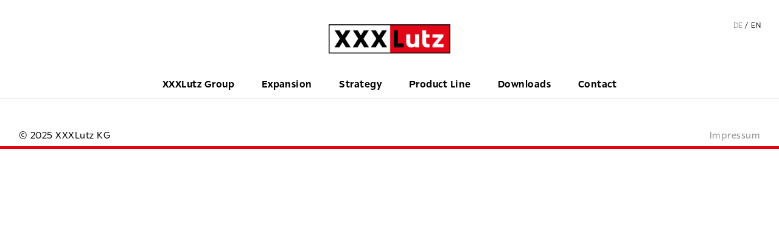

--- FILE ---
content_type: text/html; charset=UTF-8
request_url: https://xxxlgroup.com/en/xxxlutz-group/schulungsakademie/
body_size: 6401
content:
<!DOCTYPE html PUBLIC "-//W3C//DTD XHTML 1.1//EN" "http://www.w3.org/TR/xhtml11/DTD/xhtml11.dtd">
<html xmlns="http://www.w3.org/1999/xhtml" lang="en-GB">
<head profile="http://gmpg.org/xfn/11">
	<meta charset="utf-8">
	<meta http-equiv="X-UA-Compatible" content="IE=edge">
	<meta name="viewport" content="width=device-width, initial-scale=1">
	
	<meta http-equiv="Content-Type" content="text/html; charset=UTF-8" />
	<link rel="stylesheet" href="https://xxxlgroup.com/wp-content/themes/xxxlgroup/style.css?v=1.5.0" type="text/css"/>
	<link rel="shortcut icon" href="
	https://xxxlgroup.com/wp-content/themes/xxxlgroup/favicon.ico" type="image/x-icon"/>
	<link rel="icon" href="https://xxxlgroup.com/wp-content/themes/xxxlgroup/favicon.ico" type="image/x-icon"/>
	<link rel="apple-touch-icon" sizes="57x57" href="https://xxxlgroup.com/wp-content/themes/xxxlgroup/apple-icon-57x57.png"/>
	<link rel="apple-touch-icon" sizes="60x60" href="https://xxxlgroup.com/wp-content/themes/xxxlgroup/apple-icon-60x60.png"/>
	<link rel="apple-touch-icon" sizes="72x72" href="https://xxxlgroup.com/wp-content/themes/xxxlgroup/apple-icon-72x72.png"/>
	<link rel="apple-touch-icon" sizes="76x76" href="https://xxxlgroup.com/wp-content/themes/xxxlgroup/apple-icon-76x76.png"/>
	<link rel="apple-touch-icon" sizes="114x114" href="https://xxxlgroup.com/wp-content/themes/xxxlgroup/apple-icon-114x114.png"/>
	<link rel="apple-touch-icon" sizes="120x120" href="https://xxxlgroup.com/wp-content/themes/xxxlgroup/apple-icon-120x120.png"/>
	<link rel="apple-touch-icon" sizes="144x144" href="https://xxxlgroup.com/wp-content/themes/xxxlgroup/apple-icon-144x144.png"/>
	<link rel="apple-touch-icon" sizes="152x152" href="https://xxxlgroup.com/wp-content/themes/xxxlgroup/apple-icon-152x152.png"/>
	<link rel="apple-touch-icon" sizes="180x180" href="https://xxxlgroup.com/wp-content/themes/xxxlgroup/apple-icon-180x180.png"/>
	<link rel="icon" type="image/png" sizes="192x192"  href="https://xxxlgroup.com/wp-content/themes/xxxlgroup/android-icon-192x192.png"/>

	<link rel="manifest" href="/manifest.json"/>
	<meta name="msapplication-TileColor" content="#ffffff"/>
	<meta name="msapplication-TileImage" content="https://xxxlgroup.com/wp-content/themes/xxxlgroup/ms-icon-144x144.png"/>
	<meta name="theme-color" content="#ffffff"/>

	<meta name='robots' content='index, follow, max-image-preview:large, max-snippet:-1, max-video-preview:-1' />
	<style>img:is([sizes="auto" i], [sizes^="auto," i]) { contain-intrinsic-size: 3000px 1500px }</style>
	
	<!-- This site is optimized with the Yoast SEO plugin v26.5 - https://yoast.com/wordpress/plugins/seo/ -->
	<title>Schulungsakademie - XXXLutz Group</title>
	<link rel="canonical" href="https://xxxlgroup.com/wp-content/uploads/2016/04/Schulungsakademie.png" />
	<meta property="og:locale" content="en_GB" />
	<meta property="og:type" content="article" />
	<meta property="og:title" content="Schulungsakademie - XXXLutz Group" />
	<meta property="og:url" content="https://xxxlgroup.com/wp-content/uploads/2016/04/Schulungsakademie.png" />
	<meta property="og:site_name" content="XXXLutz Group" />
	<meta property="article:modified_time" content="2017-04-18T10:17:27+00:00" />
	<meta property="og:image" content="https://xxxlgroup.com/en/xxxlutz-group/schulungsakademie" />
	<meta property="og:image:width" content="1158" />
	<meta property="og:image:height" content="772" />
	<meta property="og:image:type" content="image/png" />
	<meta name="twitter:card" content="summary_large_image" />
	<script type="application/ld+json" class="yoast-schema-graph">{"@context":"https://schema.org","@graph":[{"@type":"WebPage","@id":"https://xxxlgroup.com/wp-content/uploads/2016/04/Schulungsakademie.png","url":"https://xxxlgroup.com/wp-content/uploads/2016/04/Schulungsakademie.png","name":"Schulungsakademie - XXXLutz Group","isPartOf":{"@id":"https://xxxlgroup.com/en/homepage/#website"},"primaryImageOfPage":{"@id":"https://xxxlgroup.com/wp-content/uploads/2016/04/Schulungsakademie.png#primaryimage"},"image":{"@id":"https://xxxlgroup.com/wp-content/uploads/2016/04/Schulungsakademie.png#primaryimage"},"thumbnailUrl":"https://xxxlgroup.com/wp-content/uploads/2016/04/Schulungsakademie.png","datePublished":"2016-04-09T14:19:00+00:00","dateModified":"2017-04-18T10:17:27+00:00","breadcrumb":{"@id":"https://xxxlgroup.com/wp-content/uploads/2016/04/Schulungsakademie.png#breadcrumb"},"inLanguage":"en-GB","potentialAction":[{"@type":"ReadAction","target":["https://xxxlgroup.com/wp-content/uploads/2016/04/Schulungsakademie.png"]}]},{"@type":"ImageObject","inLanguage":"en-GB","@id":"https://xxxlgroup.com/wp-content/uploads/2016/04/Schulungsakademie.png#primaryimage","url":"https://xxxlgroup.com/wp-content/uploads/2016/04/Schulungsakademie.png","contentUrl":"https://xxxlgroup.com/wp-content/uploads/2016/04/Schulungsakademie.png","width":1158,"height":772,"caption":"Schulungsakademie"},{"@type":"BreadcrumbList","@id":"https://xxxlgroup.com/wp-content/uploads/2016/04/Schulungsakademie.png#breadcrumb","itemListElement":[{"@type":"ListItem","position":1,"name":"Home","item":"https://xxxlgroup.com/en/homepage/"},{"@type":"ListItem","position":2,"name":"XXXLutz Group","item":"https://xxxlgroup.com/en/xxxlutz-group/"},{"@type":"ListItem","position":3,"name":"Schulungsakademie"}]},{"@type":"WebSite","@id":"https://xxxlgroup.com/en/homepage/#website","url":"https://xxxlgroup.com/en/homepage/","name":"XXXLutz Group","description":"XXXLutz Group","potentialAction":[{"@type":"SearchAction","target":{"@type":"EntryPoint","urlTemplate":"https://xxxlgroup.com/en/homepage/?s={search_term_string}"},"query-input":{"@type":"PropertyValueSpecification","valueRequired":true,"valueName":"search_term_string"}}],"inLanguage":"en-GB"}]}</script>
	<!-- / Yoast SEO plugin. -->


<link rel="alternate" type="application/rss+xml" title="XXXLutz Group &raquo; Schulungsakademie Comments Feed" href="https://xxxlgroup.com/en/xxxlutz-group/schulungsakademie/feed/" />
<script type="text/javascript">
/* <![CDATA[ */
window._wpemojiSettings = {"baseUrl":"https:\/\/s.w.org\/images\/core\/emoji\/16.0.1\/72x72\/","ext":".png","svgUrl":"https:\/\/s.w.org\/images\/core\/emoji\/16.0.1\/svg\/","svgExt":".svg","source":{"concatemoji":"https:\/\/xxxlgroup.com\/wp-includes\/js\/wp-emoji-release.min.js"}};
/*! This file is auto-generated */
!function(s,n){var o,i,e;function c(e){try{var t={supportTests:e,timestamp:(new Date).valueOf()};sessionStorage.setItem(o,JSON.stringify(t))}catch(e){}}function p(e,t,n){e.clearRect(0,0,e.canvas.width,e.canvas.height),e.fillText(t,0,0);var t=new Uint32Array(e.getImageData(0,0,e.canvas.width,e.canvas.height).data),a=(e.clearRect(0,0,e.canvas.width,e.canvas.height),e.fillText(n,0,0),new Uint32Array(e.getImageData(0,0,e.canvas.width,e.canvas.height).data));return t.every(function(e,t){return e===a[t]})}function u(e,t){e.clearRect(0,0,e.canvas.width,e.canvas.height),e.fillText(t,0,0);for(var n=e.getImageData(16,16,1,1),a=0;a<n.data.length;a++)if(0!==n.data[a])return!1;return!0}function f(e,t,n,a){switch(t){case"flag":return n(e,"\ud83c\udff3\ufe0f\u200d\u26a7\ufe0f","\ud83c\udff3\ufe0f\u200b\u26a7\ufe0f")?!1:!n(e,"\ud83c\udde8\ud83c\uddf6","\ud83c\udde8\u200b\ud83c\uddf6")&&!n(e,"\ud83c\udff4\udb40\udc67\udb40\udc62\udb40\udc65\udb40\udc6e\udb40\udc67\udb40\udc7f","\ud83c\udff4\u200b\udb40\udc67\u200b\udb40\udc62\u200b\udb40\udc65\u200b\udb40\udc6e\u200b\udb40\udc67\u200b\udb40\udc7f");case"emoji":return!a(e,"\ud83e\udedf")}return!1}function g(e,t,n,a){var r="undefined"!=typeof WorkerGlobalScope&&self instanceof WorkerGlobalScope?new OffscreenCanvas(300,150):s.createElement("canvas"),o=r.getContext("2d",{willReadFrequently:!0}),i=(o.textBaseline="top",o.font="600 32px Arial",{});return e.forEach(function(e){i[e]=t(o,e,n,a)}),i}function t(e){var t=s.createElement("script");t.src=e,t.defer=!0,s.head.appendChild(t)}"undefined"!=typeof Promise&&(o="wpEmojiSettingsSupports",i=["flag","emoji"],n.supports={everything:!0,everythingExceptFlag:!0},e=new Promise(function(e){s.addEventListener("DOMContentLoaded",e,{once:!0})}),new Promise(function(t){var n=function(){try{var e=JSON.parse(sessionStorage.getItem(o));if("object"==typeof e&&"number"==typeof e.timestamp&&(new Date).valueOf()<e.timestamp+604800&&"object"==typeof e.supportTests)return e.supportTests}catch(e){}return null}();if(!n){if("undefined"!=typeof Worker&&"undefined"!=typeof OffscreenCanvas&&"undefined"!=typeof URL&&URL.createObjectURL&&"undefined"!=typeof Blob)try{var e="postMessage("+g.toString()+"("+[JSON.stringify(i),f.toString(),p.toString(),u.toString()].join(",")+"));",a=new Blob([e],{type:"text/javascript"}),r=new Worker(URL.createObjectURL(a),{name:"wpTestEmojiSupports"});return void(r.onmessage=function(e){c(n=e.data),r.terminate(),t(n)})}catch(e){}c(n=g(i,f,p,u))}t(n)}).then(function(e){for(var t in e)n.supports[t]=e[t],n.supports.everything=n.supports.everything&&n.supports[t],"flag"!==t&&(n.supports.everythingExceptFlag=n.supports.everythingExceptFlag&&n.supports[t]);n.supports.everythingExceptFlag=n.supports.everythingExceptFlag&&!n.supports.flag,n.DOMReady=!1,n.readyCallback=function(){n.DOMReady=!0}}).then(function(){return e}).then(function(){var e;n.supports.everything||(n.readyCallback(),(e=n.source||{}).concatemoji?t(e.concatemoji):e.wpemoji&&e.twemoji&&(t(e.twemoji),t(e.wpemoji)))}))}((window,document),window._wpemojiSettings);
/* ]]> */
</script>
<style id='wp-emoji-styles-inline-css' type='text/css'>

	img.wp-smiley, img.emoji {
		display: inline !important;
		border: none !important;
		box-shadow: none !important;
		height: 1em !important;
		width: 1em !important;
		margin: 0 0.07em !important;
		vertical-align: -0.1em !important;
		background: none !important;
		padding: 0 !important;
	}
</style>
<link rel='stylesheet' id='wp-block-library-css' href='https://xxxlgroup.com/wp-includes/css/dist/block-library/style.min.css' type='text/css' media='all' />
<style id='classic-theme-styles-inline-css' type='text/css'>
/*! This file is auto-generated */
.wp-block-button__link{color:#fff;background-color:#32373c;border-radius:9999px;box-shadow:none;text-decoration:none;padding:calc(.667em + 2px) calc(1.333em + 2px);font-size:1.125em}.wp-block-file__button{background:#32373c;color:#fff;text-decoration:none}
</style>
<style id='global-styles-inline-css' type='text/css'>
:root{--wp--preset--aspect-ratio--square: 1;--wp--preset--aspect-ratio--4-3: 4/3;--wp--preset--aspect-ratio--3-4: 3/4;--wp--preset--aspect-ratio--3-2: 3/2;--wp--preset--aspect-ratio--2-3: 2/3;--wp--preset--aspect-ratio--16-9: 16/9;--wp--preset--aspect-ratio--9-16: 9/16;--wp--preset--color--black: #000000;--wp--preset--color--cyan-bluish-gray: #abb8c3;--wp--preset--color--white: #ffffff;--wp--preset--color--pale-pink: #f78da7;--wp--preset--color--vivid-red: #cf2e2e;--wp--preset--color--luminous-vivid-orange: #ff6900;--wp--preset--color--luminous-vivid-amber: #fcb900;--wp--preset--color--light-green-cyan: #7bdcb5;--wp--preset--color--vivid-green-cyan: #00d084;--wp--preset--color--pale-cyan-blue: #8ed1fc;--wp--preset--color--vivid-cyan-blue: #0693e3;--wp--preset--color--vivid-purple: #9b51e0;--wp--preset--gradient--vivid-cyan-blue-to-vivid-purple: linear-gradient(135deg,rgba(6,147,227,1) 0%,rgb(155,81,224) 100%);--wp--preset--gradient--light-green-cyan-to-vivid-green-cyan: linear-gradient(135deg,rgb(122,220,180) 0%,rgb(0,208,130) 100%);--wp--preset--gradient--luminous-vivid-amber-to-luminous-vivid-orange: linear-gradient(135deg,rgba(252,185,0,1) 0%,rgba(255,105,0,1) 100%);--wp--preset--gradient--luminous-vivid-orange-to-vivid-red: linear-gradient(135deg,rgba(255,105,0,1) 0%,rgb(207,46,46) 100%);--wp--preset--gradient--very-light-gray-to-cyan-bluish-gray: linear-gradient(135deg,rgb(238,238,238) 0%,rgb(169,184,195) 100%);--wp--preset--gradient--cool-to-warm-spectrum: linear-gradient(135deg,rgb(74,234,220) 0%,rgb(151,120,209) 20%,rgb(207,42,186) 40%,rgb(238,44,130) 60%,rgb(251,105,98) 80%,rgb(254,248,76) 100%);--wp--preset--gradient--blush-light-purple: linear-gradient(135deg,rgb(255,206,236) 0%,rgb(152,150,240) 100%);--wp--preset--gradient--blush-bordeaux: linear-gradient(135deg,rgb(254,205,165) 0%,rgb(254,45,45) 50%,rgb(107,0,62) 100%);--wp--preset--gradient--luminous-dusk: linear-gradient(135deg,rgb(255,203,112) 0%,rgb(199,81,192) 50%,rgb(65,88,208) 100%);--wp--preset--gradient--pale-ocean: linear-gradient(135deg,rgb(255,245,203) 0%,rgb(182,227,212) 50%,rgb(51,167,181) 100%);--wp--preset--gradient--electric-grass: linear-gradient(135deg,rgb(202,248,128) 0%,rgb(113,206,126) 100%);--wp--preset--gradient--midnight: linear-gradient(135deg,rgb(2,3,129) 0%,rgb(40,116,252) 100%);--wp--preset--font-size--small: 13px;--wp--preset--font-size--medium: 20px;--wp--preset--font-size--large: 36px;--wp--preset--font-size--x-large: 42px;--wp--preset--spacing--20: 0.44rem;--wp--preset--spacing--30: 0.67rem;--wp--preset--spacing--40: 1rem;--wp--preset--spacing--50: 1.5rem;--wp--preset--spacing--60: 2.25rem;--wp--preset--spacing--70: 3.38rem;--wp--preset--spacing--80: 5.06rem;--wp--preset--shadow--natural: 6px 6px 9px rgba(0, 0, 0, 0.2);--wp--preset--shadow--deep: 12px 12px 50px rgba(0, 0, 0, 0.4);--wp--preset--shadow--sharp: 6px 6px 0px rgba(0, 0, 0, 0.2);--wp--preset--shadow--outlined: 6px 6px 0px -3px rgba(255, 255, 255, 1), 6px 6px rgba(0, 0, 0, 1);--wp--preset--shadow--crisp: 6px 6px 0px rgba(0, 0, 0, 1);}:where(.is-layout-flex){gap: 0.5em;}:where(.is-layout-grid){gap: 0.5em;}body .is-layout-flex{display: flex;}.is-layout-flex{flex-wrap: wrap;align-items: center;}.is-layout-flex > :is(*, div){margin: 0;}body .is-layout-grid{display: grid;}.is-layout-grid > :is(*, div){margin: 0;}:where(.wp-block-columns.is-layout-flex){gap: 2em;}:where(.wp-block-columns.is-layout-grid){gap: 2em;}:where(.wp-block-post-template.is-layout-flex){gap: 1.25em;}:where(.wp-block-post-template.is-layout-grid){gap: 1.25em;}.has-black-color{color: var(--wp--preset--color--black) !important;}.has-cyan-bluish-gray-color{color: var(--wp--preset--color--cyan-bluish-gray) !important;}.has-white-color{color: var(--wp--preset--color--white) !important;}.has-pale-pink-color{color: var(--wp--preset--color--pale-pink) !important;}.has-vivid-red-color{color: var(--wp--preset--color--vivid-red) !important;}.has-luminous-vivid-orange-color{color: var(--wp--preset--color--luminous-vivid-orange) !important;}.has-luminous-vivid-amber-color{color: var(--wp--preset--color--luminous-vivid-amber) !important;}.has-light-green-cyan-color{color: var(--wp--preset--color--light-green-cyan) !important;}.has-vivid-green-cyan-color{color: var(--wp--preset--color--vivid-green-cyan) !important;}.has-pale-cyan-blue-color{color: var(--wp--preset--color--pale-cyan-blue) !important;}.has-vivid-cyan-blue-color{color: var(--wp--preset--color--vivid-cyan-blue) !important;}.has-vivid-purple-color{color: var(--wp--preset--color--vivid-purple) !important;}.has-black-background-color{background-color: var(--wp--preset--color--black) !important;}.has-cyan-bluish-gray-background-color{background-color: var(--wp--preset--color--cyan-bluish-gray) !important;}.has-white-background-color{background-color: var(--wp--preset--color--white) !important;}.has-pale-pink-background-color{background-color: var(--wp--preset--color--pale-pink) !important;}.has-vivid-red-background-color{background-color: var(--wp--preset--color--vivid-red) !important;}.has-luminous-vivid-orange-background-color{background-color: var(--wp--preset--color--luminous-vivid-orange) !important;}.has-luminous-vivid-amber-background-color{background-color: var(--wp--preset--color--luminous-vivid-amber) !important;}.has-light-green-cyan-background-color{background-color: var(--wp--preset--color--light-green-cyan) !important;}.has-vivid-green-cyan-background-color{background-color: var(--wp--preset--color--vivid-green-cyan) !important;}.has-pale-cyan-blue-background-color{background-color: var(--wp--preset--color--pale-cyan-blue) !important;}.has-vivid-cyan-blue-background-color{background-color: var(--wp--preset--color--vivid-cyan-blue) !important;}.has-vivid-purple-background-color{background-color: var(--wp--preset--color--vivid-purple) !important;}.has-black-border-color{border-color: var(--wp--preset--color--black) !important;}.has-cyan-bluish-gray-border-color{border-color: var(--wp--preset--color--cyan-bluish-gray) !important;}.has-white-border-color{border-color: var(--wp--preset--color--white) !important;}.has-pale-pink-border-color{border-color: var(--wp--preset--color--pale-pink) !important;}.has-vivid-red-border-color{border-color: var(--wp--preset--color--vivid-red) !important;}.has-luminous-vivid-orange-border-color{border-color: var(--wp--preset--color--luminous-vivid-orange) !important;}.has-luminous-vivid-amber-border-color{border-color: var(--wp--preset--color--luminous-vivid-amber) !important;}.has-light-green-cyan-border-color{border-color: var(--wp--preset--color--light-green-cyan) !important;}.has-vivid-green-cyan-border-color{border-color: var(--wp--preset--color--vivid-green-cyan) !important;}.has-pale-cyan-blue-border-color{border-color: var(--wp--preset--color--pale-cyan-blue) !important;}.has-vivid-cyan-blue-border-color{border-color: var(--wp--preset--color--vivid-cyan-blue) !important;}.has-vivid-purple-border-color{border-color: var(--wp--preset--color--vivid-purple) !important;}.has-vivid-cyan-blue-to-vivid-purple-gradient-background{background: var(--wp--preset--gradient--vivid-cyan-blue-to-vivid-purple) !important;}.has-light-green-cyan-to-vivid-green-cyan-gradient-background{background: var(--wp--preset--gradient--light-green-cyan-to-vivid-green-cyan) !important;}.has-luminous-vivid-amber-to-luminous-vivid-orange-gradient-background{background: var(--wp--preset--gradient--luminous-vivid-amber-to-luminous-vivid-orange) !important;}.has-luminous-vivid-orange-to-vivid-red-gradient-background{background: var(--wp--preset--gradient--luminous-vivid-orange-to-vivid-red) !important;}.has-very-light-gray-to-cyan-bluish-gray-gradient-background{background: var(--wp--preset--gradient--very-light-gray-to-cyan-bluish-gray) !important;}.has-cool-to-warm-spectrum-gradient-background{background: var(--wp--preset--gradient--cool-to-warm-spectrum) !important;}.has-blush-light-purple-gradient-background{background: var(--wp--preset--gradient--blush-light-purple) !important;}.has-blush-bordeaux-gradient-background{background: var(--wp--preset--gradient--blush-bordeaux) !important;}.has-luminous-dusk-gradient-background{background: var(--wp--preset--gradient--luminous-dusk) !important;}.has-pale-ocean-gradient-background{background: var(--wp--preset--gradient--pale-ocean) !important;}.has-electric-grass-gradient-background{background: var(--wp--preset--gradient--electric-grass) !important;}.has-midnight-gradient-background{background: var(--wp--preset--gradient--midnight) !important;}.has-small-font-size{font-size: var(--wp--preset--font-size--small) !important;}.has-medium-font-size{font-size: var(--wp--preset--font-size--medium) !important;}.has-large-font-size{font-size: var(--wp--preset--font-size--large) !important;}.has-x-large-font-size{font-size: var(--wp--preset--font-size--x-large) !important;}
:where(.wp-block-post-template.is-layout-flex){gap: 1.25em;}:where(.wp-block-post-template.is-layout-grid){gap: 1.25em;}
:where(.wp-block-columns.is-layout-flex){gap: 2em;}:where(.wp-block-columns.is-layout-grid){gap: 2em;}
:root :where(.wp-block-pullquote){font-size: 1.5em;line-height: 1.6;}
</style>
<link rel='stylesheet' id='bootstrap-custom-css' href='https://xxxlgroup.com/wp-content/themes/xxxlgroup/css/bootstrap.css' type='text/css' media='all' />
<link rel='stylesheet' id='slick-css' href='https://xxxlgroup.com/wp-content/themes/xxxlgroup/ext/js/slick/slick.css' type='text/css' media='all' />
<link rel='stylesheet' id='wow-css-css' href='https://xxxlgroup.com/wp-content/themes/xxxlgroup/ext/css/animate.css' type='text/css' media='all' />
<script type="text/javascript" src="https://xxxlgroup.com/wp-includes/js/jquery/jquery.min.js" id="jquery-core-js"></script>
<script type="text/javascript" src="https://xxxlgroup.com/wp-includes/js/jquery/jquery-migrate.min.js" id="jquery-migrate-js"></script>
<script type="text/javascript" src="https://xxxlgroup.com/wp-content/themes/xxxlgroup/js/mainslider.js" id="slider-js"></script>
<script type="text/javascript" src="https://xxxlgroup.com/wp-content/themes/xxxlgroup/js/bootstrap.min.js" id="bootstrapjs-js"></script>
<script type="text/javascript" src="https://xxxlgroup.com/wp-content/themes/xxxlgroup/ext/js/slick/slick.min.js" id="slick-js"></script>
<script type="text/javascript" src="https://xxxlgroup.com/wp-content/themes/xxxlgroup/js/main.js" id="main-js"></script>
<script type="text/javascript" src="https://xxxlgroup.com/wp-content/themes/xxxlgroup/js/header.js" id="header-js"></script>
<script type="text/javascript" src="https://xxxlgroup.com/wp-content/themes/xxxlgroup/js/heights.js" id="heights-js"></script>
<script type="text/javascript" src="https://xxxlgroup.com/wp-content/themes/xxxlgroup/ext/js/jquery.spincrement.min.js" id="counter-js"></script>
<script type="text/javascript" src="https://xxxlgroup.com/wp-content/themes/xxxlgroup/ext/js/jquery.animateNumber.min.js" id="counter2-js"></script>
<script type="text/javascript" src="https://xxxlgroup.com/wp-content/themes/xxxlgroup/ext/js/wow.min.js" id="wow-js"></script>
<script type="text/javascript" src="https://xxxlgroup.com/wp-content/themes/xxxlgroup/js/video-switcher.js" id="video-js"></script>
<script type="text/javascript" src="https://xxxlgroup.com/wp-content/themes/xxxlgroup/js/submenu.js" id="submenu-js"></script>
<link rel="https://api.w.org/" href="https://xxxlgroup.com/wp-json/" /><link rel="alternate" title="JSON" type="application/json" href="https://xxxlgroup.com/wp-json/wp/v2/media/502" /><link rel="EditURI" type="application/rsd+xml" title="RSD" href="https://xxxlgroup.com/xmlrpc.php?rsd" />
<meta name="generator" content="WordPress 6.8.3" />
<link rel='shortlink' href='https://xxxlgroup.com/?p=502' />
<link rel="alternate" title="oEmbed (JSON)" type="application/json+oembed" href="https://xxxlgroup.com/wp-json/oembed/1.0/embed?url=https%3A%2F%2Fxxxlgroup.com%2Fen%2Fxxxlutz-group%2Fschulungsakademie%2F&#038;lang=en" />
<link rel="alternate" title="oEmbed (XML)" type="text/xml+oembed" href="https://xxxlgroup.com/wp-json/oembed/1.0/embed?url=https%3A%2F%2Fxxxlgroup.com%2Fen%2Fxxxlutz-group%2Fschulungsakademie%2F&#038;format=xml&#038;lang=en" />
<script>
  (function(i,s,o,g,r,a,m){i['GoogleAnalyticsObject']=r;i[r]=i[r]||function(){
  (i[r].q=i[r].q||[]).push(arguments)},i[r].l=1*new Date();a=s.createElement(o),
  m=s.getElementsByTagName(o)[0];a.async=1;a.src=g;m.parentNode.insertBefore(a,m)
  })(window,document,'script','//www.google-analytics.com/analytics.js','ga');
 
  ga('create', 'UA-1592124-59', 'auto');
  ga('send', 'pageview');
 
</script></head>

<body>
	<div id="wrapper">
		<script>
			new WOW().init();
		</script>
		<div class="header">

							<div class="language-switcher"><ul>
	<li class="lang-item lang-item-2 lang-item-de no-translation lang-item-first"><a lang="de-DE" hreflang="de-DE" href="https://xxxlgroup.com/">de</a></li>
	<li class="lang-item lang-item-5 lang-item-en current-lang no-translation"><a lang="en-GB" hreflang="en-GB" href="https://xxxlgroup.com/en/homepage/" aria-current="true">en</a></li>
</ul>
</div>						<div class="small-logo-wrapper">
				<a href="https://xxxlgroup.com/en/homepage">
					<img class="main-logo-small" src="https://xxxlgroup.com/wp-content/themes/xxxlgroup/images/logo.png" alt="XXXLutz Group"/>
				</a>
			</div>
			<div class="container">
				<div class="logo-wrapper">
					<a href="https://xxxlgroup.com/en/homepage">
						<img class="main-logo" src="https://xxxlgroup.com/wp-content/themes/xxxlgroup/images/logo.png" alt="XXXLutz Group"/>
					</a>
				</div>
				<div class="main-menue">
					<div class="menu-main-menue-container"><ul id="menu-main-menue" class="menu"><li id="menu-item-301" class="menu-item menu-item-type-post_type menu-item-object-page menu-item-301"><a href="https://xxxlgroup.com/en/xxxlutz-group/">XXXLutz Group</a></li>
<li id="menu-item-1035" class="menu-item menu-item-type-post_type menu-item-object-page menu-item-1035"><a href="https://xxxlgroup.com/en/expansions/">Expansion</a></li>
<li id="menu-item-300" class="menu-item menu-item-type-post_type menu-item-object-page menu-item-300"><a href="https://xxxlgroup.com/en/strategy/">Strategy</a></li>
<li id="menu-item-299" class="menu-item menu-item-type-post_type menu-item-object-page menu-item-299"><a href="https://xxxlgroup.com/en/product-line/">Product Line</a></li>
<li id="menu-item-298" class="menu-item menu-item-type-post_type menu-item-object-page menu-item-298"><a href="https://xxxlgroup.com/en/downloads-en/">Downloads</a></li>
<li id="menu-item-481" class="menu-item menu-item-type-post_type menu-item-object-page menu-item-481"><a href="https://xxxlgroup.com/en/contact/">Contact</a></li>
</ul></div>				</div>
			</div>
							<div class="border-line lineExpand"></div>
									<div class="sub-menu-wrapper">
							</div>
					</div><!-- header -->
		<div class="mobile-header">
			<div class="mobile-header-content">
				<a href="https://xxxlgroup.com/en/homepage">
					<img class="main-logo-mobile" src="https://xxxlgroup.com/wp-content/themes/xxxlgroup/images/logo.png" alt="XXXLutz Group"/>
				</a>
				<div class="mobile-menu-button">
					<span class="button-line" id="button-line1"></span>
					<span class="button-line" id="button-line2"></span>
					<span class="button-line" id="button-line3"></span>
				</div>
			</div>
		</div>
		<div class="mobile-menu-wrapper">
			<div class="mobile-main-menue">
				<div class="menu-main-menue-container"><ul id="menu-main-menue-1" class="menu"><li class="menu-item menu-item-type-post_type menu-item-object-page menu-item-301"><a href="https://xxxlgroup.com/en/xxxlutz-group/">XXXLutz Group</a></li>
<li class="menu-item menu-item-type-post_type menu-item-object-page menu-item-1035"><a href="https://xxxlgroup.com/en/expansions/">Expansion</a></li>
<li class="menu-item menu-item-type-post_type menu-item-object-page menu-item-300"><a href="https://xxxlgroup.com/en/strategy/">Strategy</a></li>
<li class="menu-item menu-item-type-post_type menu-item-object-page menu-item-299"><a href="https://xxxlgroup.com/en/product-line/">Product Line</a></li>
<li class="menu-item menu-item-type-post_type menu-item-object-page menu-item-298"><a href="https://xxxlgroup.com/en/downloads-en/">Downloads</a></li>
<li class="menu-item menu-item-type-post_type menu-item-object-page menu-item-481"><a href="https://xxxlgroup.com/en/contact/">Contact</a></li>
</ul></div>			</div>
			<div class="mobile-menu-footer">
				<div class="container">
					<div class="row">
						<div class="col-xs-5">© 2025 XXXLutz KG</div>
						<div class="col-xs-4"><a href="https://xxxlgroup.com/en/homepage/en/">English Version</a></div>
						<div class="col-xs-3"><a href="">Impressum</a></div>
					</div>
				</div>
			</div>
		</div>

<div class="page index group">
  </div>

</div> <!-- wrapper --> 
<footer>
	<div class="footer-wrapper" style="text-align:center;">
        <div class="container-fluid">
            <div class="row">
            	<div class="col-xs-12">
                	<p class="copyright">
                    	© 2025 XXXLutz KG
                    </p>
                    <a href="https://xxxlgroup.com/impressum" class="footer-link">
                    	Impressum
                    </a>
                </div>
            </div>
    	</div>
    </div>
    <div class="bottom-line">

    </div>
</footer>
<script type="speculationrules">
{"prefetch":[{"source":"document","where":{"and":[{"href_matches":"\/*"},{"not":{"href_matches":["\/wp-*.php","\/wp-admin\/*","\/wp-content\/uploads\/*","\/wp-content\/*","\/wp-content\/plugins\/*","\/wp-content\/themes\/xxxlgroup\/*","\/*\\?(.+)"]}},{"not":{"selector_matches":"a[rel~=\"nofollow\"]"}},{"not":{"selector_matches":".no-prefetch, .no-prefetch a"}}]},"eagerness":"conservative"}]}
</script>
</body>
</html>


--- FILE ---
content_type: text/css
request_url: https://xxxlgroup.com/wp-content/themes/xxxlgroup/style.css?v=1.5.0
body_size: 3302
content:
/*!
Theme Name: XXXLutz Group
Author: Lisa und Giorgio
Author URI: http://www.lisaundgiorgio.at/
Description: Theme Designed for the XXXLutz Group Page
Version: 1.5.0
License: GNU General Public License v2 or later
License URI: http://www.gnu.org/licenses/gpl-2.0.html
Text Domain: xxxlutzgroup
*/@font-face{font-family:XXXLutzSans;font-weight:400;src:url("fonts/XXXLutzSans-Regular.woff") format("woff"),url("fonts/XXXLutzSans-Regular.woff2") format("woff2")}@font-face{font-family:XXXLutzSans;font-weight:700;src:url("fonts/XXXLutzSans-Bold.woff") format("woff"),url("fonts/XXXLutzSans-Bold.woff2") format("woff2")}body,html{font-family:XXXLutzSans, Arial, Helvetica, sans-serif;letter-spacing:.03em;margin:0 !important;padding:0 !important}p{margin-bottom:0;margin-top:0}body a{color:#8a8a8a}h3{font-size:28px;font-weight:bold;letter-spacing:1px;line-height:1.3em;margin-bottom:0;margin-top:0;text-align:center}h4{color:#e20015;font-weight:bold}body a:hover{color:#000;text-decoration:none}.placeholder{height:75px}.mobile-header{display:none}.header{background-color:#fff;height:200px;top:0;width:100%;z-index:5}.shadow{-webkit-box-shadow:0 5px 5px 0 rgba(120,120,120,0.7);box-shadow:0 5px 5px 0 rgba(120,120,120,0.7)}.language-switcher{display:inline-block;float:right;padding-right:30px;padding-top:30px;position:absolute;right:0}.language-switcher ul{list-style:none;margin-top:0;padding-left:0}.language-switcher ul li{display:inline-block}.language-switcher ul li a{color:#8a8a8a;font-size:12px;text-transform:uppercase}.language-switcher ul li a:hover{color:#e20015}.current-lang a{color:#000 !important}.lang-item:nth-of-type(1):after{content:' /';font-size:12px}.logo-wrapper{padding-top:40px}.main-logo{display:block;margin:auto;width:200px}.small-logo-wrapper{display:none;height:20px;left:12px;position:absolute;top:12px}.main-logo-small{height:20px}.block:nth-of-type(1){margin-top:40px}#menu-hauptmenue,#menu-main-menue{list-style:none;margin-top:40px;padding-left:0;text-align:center}#menu-hauptmenue li,#menu-main-menue li{display:inline-block;margin-left:20px;margin-right:20px}#menu-hauptmenue li a,#menu-main-menue li a{color:#000;font-size:16px}#menu-hauptmenue li a,#menu-main-menue li a{font-weight:700}#menu-hauptmenue li a:hover,#menu-main-menue li a:hover{color:#e20015}#menu-hauptmenue .current_page_item a,#menu-main-menue .current_page_item a{color:#e20015}.border-line{border-top:1px solid #dcdcdc;margin-top:-3px}.sub-menu ul{list-style:none;margin-top:0;padding-left:0;text-align:center}.sub-menu li{display:inline-block;font-size:16px;margin-left:20px;margin-right:20px;margin-top:-.5px;padding-top:10px}sub-menu li a:hover{color:#e20015}.active-sublink{background-color:#fff;background-image:url("images/active_menu.png");background-position:top center;background-repeat:no-repeat}.active-sublink a{color:#e20015 !important}.main-wrapper{height:calc(100vh - 120px - 125px - 40px);overflow:hidden;position:relative}.main-image-wrapper{background-position:center;background-repeat:no-repeat;background-size:cover;-webkit-filter:blur(2px);filter:blur(2px);width:100%}.main-image-overlay{background-color:rgba(0,0,0,0.3);height:100%}.chair-wrapper{bottom:0;max-height:100%;position:absolute;right:40px}.main-text-wrapper{color:#fff;position:absolute;text-align:center;top:50%;-webkit-transform:translateY(-50%);transform:translateY(-50%);width:100%}.startseite-headline{font-size:60px;font-weight:900;margin-bottom:0;margin-top:0}.startseite-subheadline{font-size:60px;font-weight:normal;margin-bottom:0;margin-top:0}.logo-slider-wrapper{display:inline-block;float:left;height:100%;width:90%}.logo-single-wrapper{background-color:#dcdcdc;border-right:1px solid #fff;height:100%;position:relative}.logo-single,.logo-single2{left:50%;max-width:75% !important;position:absolute;top:50%;-webkit-transform:translate(-50%, -50%);transform:translate(-50%, -50%)}.logo-single2{display:none}.slick-prev{display:none !important}.slick-list{display:inline-block;height:100%;width:100%}.slick-track{height:100%}.slick-next{display:none !important}.slick-next:before{display:none}.prev-button{background-color:#dcdcdc;background-image:url("images/arrow-left-grey.png");background-position:center;background-repeat:no-repeat;border-right:1px solid #fff;-webkit-box-sizing:border-box;box-sizing:border-box;cursor:pointer;display:block;float:left;height:100%}.next-button{background-color:#dcdcdc;background-image:url("images/arrow-right-grey.png");background-position:center;background-repeat:no-repeat;-webkit-box-sizing:border-box;box-sizing:border-box;cursor:pointer;display:block;float:right;height:100%;width:10%}.next-button:hover{background-image:url("images/arrow-right-red.png")}.prev-button:hover{background-image:url("images/arrow-left-red.png")}.logo-slider-outer-wrapper{height:125px}.mobile-logo-slider-outer-wrapper{display:none}.white-block{padding-bottom:75px;padding-top:75px}.headline-block-white{padding-bottom:12px;padding-top:75px}.headline-block-white .subheadline{font-size:18px;letter-spacing:.02em;line-height:28px;margin-bottom:40px}.headline-block-white h1{font-size:28px;font-weight:bold;margin-bottom:60px;margin-top:0;text-align:center}.subheadline{font-size:20px;margin-bottom:60px;text-align:center}.light-grey-bg{background-color:#dcdcdc;padding-bottom:75px;padding-top:75px}.white-box{background-color:#fff;padding:45px}.white-box .adresse p{font-size:20px;line-height:1.5em;margin-bottom:30px}.white-box p{font-size:16px;line-height:1.5em;margin-bottom:18px}.image-block-full-width-wrapper{overflow:hidden;position:relative}.image-block-full-width{background-position:center;background-repeat:no-repeat;background-size:cover;-webkit-filter:blur(2px);filter:blur(2px);height:105%;left:-5%;margin-bottom:-5px;margin-top:-5px;position:absolute;top:0;width:110%;z-index:-10}.main-image-content{top:0;width:100%;margin-top:55px}.main-image-text{color:#fff;font-size:20px;margin-top:8px;text-align:center}.kreis-wrapper{border:5px solid rgba(255,255,255,0.5);border-radius:100%;height:175px;left:50%;margin-bottom:150px;margin-top:75px;position:relative;-webkit-transform:translateX(-50%);transform:translateX(-50%);width:175px}.kreis-inner{color:#fff;left:50%;position:absolute;text-align:center;top:51%;-webkit-transform:translate(-50%, -50%);transform:translate(-50%, -50%);width:85%}.kreis-top{border-bottom:1px solid #fff;font-size:32px;font-weight:900;line-height:35px;padding-bottom:1px}.kreis-bottom{font-size:16px;line-height:25px;padding-bottom:7px;padding-top:5px;font-weight:700}.light-grey-block{background-color:#dcdcdc;padding-bottom:75px;padding-top:75px}.light-grey-block h3{font-size:24px;text-transform:none}.subtext{font-size:20px;margin-top:16px;text-align:center}.kaestchen{background-color:#fff;padding:20px}.kaestchen-row{margin-top:50px}.kaestchen-number{color:#e20015;font-size:48px;font-weight:900;margin-bottom:8px}.kaestchen-text{font-size:16px}.white-logo-liste-block{padding-top:75px}.logo-row{border-top:1px solid #dcdcdc;margin-top:50px}.single-logo-white{border-bottom:1px solid #dcdcdc;border-right:1px solid #dcdcdc;height:160px}.logo-single-color{-webkit-filter:grayscale(0);filter:none}.dark-grey-block{background-color:#8a8a8a;padding-bottom:75px;padding-top:75px}.dark-grey-block2{background-color:#8a8a8a;padding-bottom:75px}.white-headline{color:#fff}.box-with-image-wrapper{margin-top:75px}.box-headbild{background-position:center;background-repeat:no-repeat;background-size:cover;height:250px}.box-text-wrapper{background-color:#fff;padding:40px 50px 50px}.box-text-wrapper>*:first-child{margin-top:0;padding-top:0}.box-text-wrapper>*:last-child{margin-bottom:0;padding-bottom:0}.box-text-wrapper p{font-size:16px;margin-bottom:16px;line-height:1.5em}.grafik-wrapper{border-bottom:1px solid #dcdcdc;border-top:1px solid #dcdcdc;margin-top:75px;padding-bottom:16px;padding-top:60px}.grafik-headline{color:#fff;font-weight:bold;margin-bottom:16px;text-align:center}.grafik{width:100%}.single-video-container{height:0;overflow:hidden;padding-bottom:56.25%;position:relative}.single-video-container iframe{height:100%;left:0;position:absolute;top:0;width:100%}.video_title{color:#000;margin-bottom:40px;margin-top:60px;text-align:center}.video-thumbnails-wrapper{margin-top:50px}.video-small-wrapper{cursor:pointer}.video-small-wrapper:hover>.video-thumbnail-wrapper>.video-thumbnail-overlay{display:none}.video-small-wrapper:hover>.small-video-title{color:#000}.video-thumbnail-wrapper{position:relative}.video-thumbnail-overlay{background-color:rgba(230,230,230,0.7);height:100%;left:0;position:absolute;top:0;width:100%}.active-video-thumbnail-overlay{display:none}.small-video-title{color:#8a8a8a;font-size:12px;margin-top:16px;text-align:center}.active-small-video-title{color:#000}.small-box-col{border-bottom:1px solid #dcdcdc;border-right:1px solid #dcdcdc;opacity:0;padding:0 !important}.small-box-img{background-position:center;background-repeat:no-repeat;background-size:cover;height:220px}.small-box-text-wrapper{padding:32px 32px}.small-box-headline-wrapper{height:40px;margin-bottom:16px;position:relative}.small-box-headline{bottom:0;margin-bottom:0;margin-top:0;position:absolute}.small-box-text{border-top:1px solid #dcdcdc;padding-top:20px}.download-box-wrapper{background-color:#fff;display:block;height:100%;padding:50px;text-align:center}.download-image-inside-wrapper{display:inline-block;position:relative}.download-image-overlay{background-color:rgba(0,0,0,0.6);bottom:0;height:100%;left:0;position:absolute;right:0;top:0;width:100%}.download-overlay-content{left:50%;position:absolute;top:50%;-webkit-transform:translate(-50%, -50%);transform:translate(-50%, -50%)}.download-image-overlay:hover{background-color:#ee001a}.download-image-overlay:hover>.download-overlay-content{-webkit-animation-duration:.5s;animation-duration:.5s;-webkit-animation-name:download-animation;animation-name:download-animation}.light-grey-block h1{font-size:28px;font-weight:bold;letter-spacing:1px;margin-bottom:0px;margin-top:0px;text-align:center}.light-grey-block h2{font-size:28px;font-weight:bold;letter-spacing:1px;margin-bottom:0px;margin-top:0px;text-align:center}.box-with-image-wrapper2 h3,.box-with-image-wrapper h3{color:#e20015;font-size:18px;font-weight:bold;margin-bottom:30px;text-align:left}.box-with-image-wrapper2 h3,.box-with-image-wrapper h3{color:#e20015;font-size:18px;font-weight:bold;margin-bottom:30px;text-align:left}.white-logo-liste-block h2{font-size:28px;letter-spacing:1px;text-align:center}.dark-grey-block h2{font-size:28px;font-weight:bold;letter-spacing:1px;margin-bottom:0px;margin-top:0px;text-align:center}.white-block h2{font-size:28px;font-weight:bold;letter-spacing:1px;margin-bottom:0px;margin-top:0px;text-align:center}h2.main-image-headline{font-size:28px;font-weight:bold;letter-spacing:1px;margin-bottom:0px;margin-top:0px;text-align:center}@-webkit-keyframes download-animation{from{top:20%}to{top:50%}}@keyframes download-animation{from{top:20%}to{top:50%}}.download-type{color:#fff;margin-top:12px}.download-text-headline{color:#e20015;font-size:14px}footer{bottom:0;width:100%}.footer-wrapper{font-size:16px;height:40px;line-height:1.5em;padding-top:10px;width:100%}.footer-link{margin-left:16px}.footer-link:hover{color:#e20015}.bottom-line{background-color:#e20015;height:5px;width:100%}.mobile-menu-wrapper{display:none}.copyright{float:left;padding-left:16px}.footer-link{float:right;padding-right:16px}@media only screen and (max-width: 1200px){.small-box-text-wrapper{padding-left:25px;padding-right:25px}}@media only screen and (max-width: 992px){.kaestchen{margin-bottom:30px}.download-box-wrapper{margin-bottom:30px}.row-eq-height{display:block}}@media only screen and (max-width: 767px){.page{padding-top:85px}.mobile-header{background-color:#fff;border-bottom:1px solid #dcdcdc;display:block;position:fixed;width:100%;z-index:2}.mobile-header-content{position:relative;z-index:3}.header{display:none}.main-logo-mobile{display:inline-block;margin-bottom:25px;margin-left:20px;margin-top:25px;width:140px}.mobile-menu-button{cursor:pointer;height:20px;position:absolute;right:25px;top:32px;width:25px;z-index:4}.mobile-menu-wrapper{background-color:#fff;border-top:1px solid #dcdcdc;display:none;height:100%;padding-top:80px;position:fixed;width:100%;z-index:1}.mobile-main-menue{position:absolute;text-align:center;top:50%;-webkit-transform:translateY(-50%);transform:translateY(-50%);width:100%}.mobile-main-menue #menu-hauptmenue-1{list-style:none;padding-left:0}.mobile-main-menue #menu-hauptmenue-1 li:nth-of-type(1){border-top:0}.mobile-main-menue #menu-hauptmenue-1 li{border-top:1px solid #dcdcdc;padding-bottom:40px;padding-top:40px}.mobile-main-menue #menu-hauptmenue-1 li a{color:#000;font-size:20px;font-weight:900}.button-line{background-color:#000;display:block;height:3.2px;position:absolute;width:100%}#button-line1{top:0}.button-line1-open{-webkit-transform:translate(3px, 0) rotate(45deg);transform:translate(3px, 0) rotate(45deg);-webkit-transform-origin:10% 10%;transform-origin:10% 10%;width:30px}#button-line2{top:50%;-webkit-transform:translateY(-50%);transform:translateY(-50%)}#button-line3{bottom:0}.button-line3-open{-webkit-transform:translate(3px, 0) rotate(-45deg);transform:translate(3px, 0) rotate(-45deg);-webkit-transform-origin:10% 90%;transform-origin:10% 90%;width:30px}.mobile-menu-footer{border-bottom:5px solid #e20015;border-top:1px solid #dcdcdc;bottom:0;padding-bottom:16px;padding-top:16px;position:absolute;width:100%}.kreis-wrapper{margin-bottom:50px;margin-top:25px}.video-small-wrapper{margin-bottom:16px}.logo-slider-outer-wrapper{display:none}.mobile-logo-slider-outer-wrapper{display:block}.main-image-wrapper{height:230px;min-height:70vh}.chair-wrapper{display:none}.startseite-headline{font-size:32px}.startseite-subheadline{font-size:16px}.mobile-col-startseite{background-color:#dcdcdc;border-bottom:1px solid #fff;border-right:1px solid #fff;height:80px;position:relative}.mobile-logo-single{left:50%;max-width:80px !important;position:absolute;top:50%;-webkit-transform:translate(-50%, -50%);transform:translate(-50%, -50%)}.mobile-menu-footer{font-size:10px}}@-webkit-keyframes fadeInDown2{from{opacity:0;-webkit-transform:translate3d(0, -100%, 0);transform:translate3d(0, -100%, 0)}to{opacity:1;-webkit-transform:translate3d(0, -50%, 0);transform:translate3d(0, -50%, 0)}}@keyframes fadeInDown2{from{opacity:0;-webkit-transform:translate3d(0, -100%, 0);transform:translate3d(0, -100%, 0)}to{opacity:1;-webkit-transform:translate3d(0, -50%, 0);transform:translate3d(0, -50%, 0)}}.fadeInDown2{-webkit-animation-name:fadeInDown2;animation-name:fadeInDown2}@-webkit-keyframes lineExpand{from{margin-left:50%;margin-right:50%}to{margin-left:0;margin-right:0}}@keyframes lineExpand{from{margin-left:50%;margin-right:50%}to{margin-left:0;margin-right:0}}.lineExpand{-webkit-animation-name:lineExpand;animation-name:lineExpand}.download-icon-red{display:none}.download-boxen-row{display:-webkit-box;display:-ms-flexbox;display:flex;-webkit-box-pack:center;-ms-flex-pack:center;justify-content:center}.socialmedia-block{font-weight:bold;text-align:center}.socialmedia-block div[class^='col-']{margin-bottom:64px}@media (min-width: 992px){.socialmedia-block .row{display:-webkit-box;display:-ms-flexbox;display:flex;-webkit-box-pack:center;-ms-flex-pack:center;justify-content:center}}.socialmedia-block img{height:160px;margin:0;width:160px}.socialmedia-block img.mmx-link-arrow{height:12px;margin-bottom:1px;width:12px}.socialmedia-block a,.socialmedia-block a:hover,.socialmedia-block a:active,.socialmedia-block a:visited{color:#000}.socialmedia-block a:hover{text-decoration:none}


--- FILE ---
content_type: application/javascript
request_url: https://xxxlgroup.com/wp-content/themes/xxxlgroup/js/mainslider.js
body_size: 141
content:
jQuery(document).ready(function (e) {
  // if (jQuery(window).width() < 767) {
  //   jQuery('.main-wrapper').height(400);
  // }

  var slides = jQuery('.main-image-wrapper').length

  if (slides > 1) {
    var counter = 1
    setInterval(function () {
      if (counter < slides) {
        counter++
      } else {
        counter = 1
      }
      jQuery('.main-image-wrapper').fadeOut(950)
      jQuery('.main-image-wrapper' + counter).fadeIn(1000)
    }, 8000)
  }
})


--- FILE ---
content_type: application/javascript
request_url: https://xxxlgroup.com/wp-content/themes/xxxlgroup/js/header.js
body_size: 661
content:

jQuery(document).ready(function(e) {
    var button = jQuery('.mobile-menu-button');
	var buttonline1 = jQuery('#button-line1');
	var buttonline2 = jQuery('#button-line2');
	var buttonline3 = jQuery('#button-line3');
	var mobileMenu = jQuery('.mobile-menu-wrapper');
	button.click(function(e) {
        mobileMenu.slideToggle();
		buttonline2.toggle();
		buttonline1.toggleClass('button-line1-open', 1000, "easeOutSine" );
		buttonline3.toggleClass('button-line3-open', 1000, "easeOutSine" );
    });
	jQuery(window).scroll(function(e) {
	/* Normales Menü */
	if (jQuery(window).width() > 767) {
		var scrollTop = jQuery('body').scrollTop();
		if (scrollTop == 0) {
			scrollTop = jQuery('html').scrollTop();
		}
		//console.log('ScrollTop: ' + scrollTop);
		var offsetMenu = jQuery('.main-menue').offset().top;
		//console.log('MenuOffset: ' + offsetMenu);
		header = jQuery('.header');
		mainLogo = jQuery('.logo-wrapper');
		mainMenu = jQuery('#menu-hauptmenue, #menu-main-menue');
		language = jQuery('.language-switcher');
		page = jQuery('.page');
		smallLogo = jQuery('.small-logo-wrapper');

		if (scrollTop >= offsetMenu) {
			header.css('position', 'fixed');
			//header.css('height', '90px');
			mainLogo.hide();
			mainMenu.css('margin-top', '10px');
			language.css('padding-top', '10px');
			page.css('padding-top', '90px');
			smallLogo.show();
			header.addClass('shadow');
			jQuery('#menu-submenue-gruppe').children('li').css('margin-top', '-1px');
			jQuery('#menu-submenue-strategie').children('li').css('margin-top', '-1px');
			if (!jQuery('.sub-menu-wrapper').children().length > 0) {
				header.css('height', '44px');
			} else {
				header.css('height', '90px');
			}
			jQuery('.active-sublink').css('background-image', 'images/active_menu.png');

		} else if (scrollTop == 0) {
			header.css('position', 'relative');
			//header.css('height', '200px');
			header.animate({
				height: '200px'
			});
			mainMenu.animate({
				marginTop: '40px'
			});
			mainLogo.show();
			//mainMenu.css('margin-top', '40px');
			language.css('padding-top', '30px');
			page.css('padding-top', '0px');
			smallLogo.hide();
			header.removeClass('shadow');
			jQuery('#menu-submenue-gruppe').children('li').css('margin-top', '-0.5px');
			jQuery('#menu-submenue-strategie').children('li').css('margin-top', '-0.5px');
			jQuery('.active-sublink').removeClass('active-sublink');
		} else {

		}
	}
});
});


--- FILE ---
content_type: application/javascript
request_url: https://xxxlgroup.com/wp-content/themes/xxxlgroup/js/video-switcher.js
body_size: 261
content:
jQuery(document).ready(function(e) {
    jQuery('.video-small-wrapper').click(function(e) {
        /*Style Change*/
		jQuery('.active-small-video-title').removeClass('active-small-video-title');
		jQuery(this).children('.small-video-title').addClass('active-small-video-title');
		jQuery('.active-video-thumbnail-overlay').removeClass('active-video-thumbnail-overlay');
		jQuery(this).children('.video-thumbnail-wrapper').children('.video-thumbnail-overlay').addClass('active-video-thumbnail-overlay');
		/*Headline Change*/
		var newHeadline = jQuery(this).children('.small-video-title').text();
		jQuery('.video_title').text(newHeadline);
		/*Video Change*/
		var videoCode = jQuery(this).attr('id');
		var srcString = 'https://www.youtube.com/embed/'+videoCode+'?controls=1&showinfo=0&autoplay=1'
		console.log(srcString);
		jQuery('.single-video-container').children('iframe').attr('src', srcString);
    });
});

--- FILE ---
content_type: application/javascript
request_url: https://xxxlgroup.com/wp-content/themes/xxxlgroup/js/main.js
body_size: 197
content:
/* global jQuery */

// JavaScript Document
jQuery(document).ready(function (e) {
  var newWidth = jQuery('.slick-list').outerWidth() / 6
  console.log(newWidth)
  jQuery('.logo-single-wrapper').outerWidth(newWidth)

  jQuery('.small-box-col').each(function (index, element) {
    jQuery(this).delay(200 * index).animate({
      opacity: 1
    }, 'slow')
  })
  jQuery('.logo-single2').hide()
  jQuery('.logo-single-wrapper').hover(function (e) {
    jQuery(this).children('a').children('.logo-single').hide()
    jQuery(this).children('a').children('.logo-single2').show()
  }, function (e) {
    jQuery(this).children('a').children('.logo-single2').hide()
    jQuery(this).children('a').children('.logo-single').show()
  })
})


--- FILE ---
content_type: text/plain
request_url: https://www.google-analytics.com/j/collect?v=1&_v=j102&a=861094030&t=pageview&_s=1&dl=https%3A%2F%2Fxxxlgroup.com%2Fen%2Fxxxlutz-group%2Fschulungsakademie%2F&ul=en-us%40posix&dt=Schulungsakademie%20-%20XXXLutz%20Group&sr=1280x720&vp=1280x720&_u=IEBAAEABAAAAACAAI~&jid=785678333&gjid=177661230&cid=426134898.1765210920&tid=UA-1592124-59&_gid=1835224076.1765210920&_r=1&_slc=1&z=2123032182
body_size: -449
content:
2,cG-GNLGZYX685

--- FILE ---
content_type: application/javascript
request_url: https://xxxlgroup.com/wp-content/themes/xxxlgroup/js/heights.js
body_size: 960
content:
/* global jQuery */

// JavaScript Document
// var is_chrome = navigator.userAgent.indexOf('Chrome') > -1;
// var is_explorer = navigator.userAgent.indexOf('MSIE') > -1;
// var is_firefox = navigator.userAgent.indexOf('Firefox') > -1;
// var is_safari = navigator.userAgent.indexOf("Safari") > -1;
// var is_opera = navigator.userAgent.toLowerCase().indexOf("op") > -1;
// if ((is_chrome)&&(is_safari)) {is_safari=false;}
// if ((is_chrome)&&(is_opera)) {is_chrome=false;}
// jQuery.fn.sameHeight = function() {
//     var maxHeight = 0;
//     this.each(function() {
//         jQuery(this).css('height', 'auto');
//     if (!is_safari) {
//       if(maxHeight < jQuery(this).height()) {
//         maxHeight = jQuery(this).height();
//       }
//     }
//     });
//   if (!is_safari) {
//     this.each(function() {
//       jQuery(this).height(maxHeight);
//     });
//   }
// }

function autoheight (selector) {
  // set the height in each block indiviually
  jQuery('.block').each(function (index, element) {
    var targets = jQuery(this).find(selector)
    var maxHeight = 0
    targets.css('height', 'auto')
    targets.each(function (index, element) {
      if (jQuery(this).outerHeight() >= maxHeight) {
        maxHeight = jQuery(this).outerHeight()
      }
    })
    targets.outerHeight(maxHeight)
  })
}

function resizeBoxes () {
  if (jQuery(window).width() >= 767) {
    var windowHeight = jQuery(window).height()
    var headerHeight = jQuery('.header').height()
    var logoSliderHeight = jQuery('.logo-slider-wrapper').height()
    // var footerHeight = jQuery('footer').height()
    var calculatedHeight = windowHeight - headerHeight - logoSliderHeight
    jQuery('.main-image-wrapper').height(calculatedHeight - 20)
    jQuery('.main-wrapper').height(calculatedHeight - 45)
  }

  // /* Main Image Height Calc */
  // jQuery('.main-image-content').each(function(index, element) {
  //       var thisHeight = jQuery(this).height();
  //   jQuery(this).prev('.image-block-full-width').height(thisHeight);
  //   });

  /* Weiße Kästchen Height */
  autoheight('.kaestchen')
  autoheight('.box-with-image-wrapper .box-text-wrapper')
  autoheight('.box-with-image-wrapper2 .box-text-wrapper')
  autoheight('.box-heightcheck')
  autoheight('.small-box-text-wrapper')

  // /* Breite Next-Button Startseite Logo-Slider */5.5vw
  // var thisHeight = jQuery('.logo-slider-wrapper').height()
  var sliderWidth = jQuery('.logo-slider-wrapper').width()
  var navWidth = jQuery(window).width() - sliderWidth
  jQuery('.next-button').width(navWidth / 2 - 1)
  jQuery('.prev-button').width(navWidth / 2 - 1)

  // /* Download Boxen */
  // jQuery('.download-box-wrapper').sameHeight();
}

jQuery(window).bind('load', function () {
//        $('#nav a.main').addClass('shown');
// });
// jQuery(document).ready(function (e) {
  // //console.log(windowHeight);
  // //console.log(jQuery('#wrapper').height());
  // //console.log(footerHeight);
  // if (footerHeight) {
  // // addup = footerHeight + jQuery('#wrapper').height()
  //   if (jQuery('#wrapper').height() + footerHeight < windowHeight) {
  //     jQuery('footer').css('position', 'absolute')
  //   }
  // }

  resizeBoxes()
})

jQuery(window).resize(function (e) {
  // if (jQuery(window).width() >= 767) {
  //   windowHeight = jQuery(window).height()
  //   headerHeight = jQuery('.header').height()
  //   logoSliderHeight = jQuery('.logo-slider-wrapper').height()
  //   footerHeight = jQuery('footer').height()
  //   calculatedHeight = windowHeight - headerHeight - logoSliderHeight
  //   jQuery('.main-image-wrapper').height(calculatedHeight-19)
  //   jQuery('.main-wrapper').height(calculatedHeight-39)
  // }

  resizeBoxes()

  // /* Download Boxen */
  // jQuery('.download-box-wrapper').sameHeight();
})


--- FILE ---
content_type: application/javascript
request_url: https://xxxlgroup.com/wp-content/themes/xxxlgroup/js/submenu.js
body_size: 296
content:
function scrolltoid(element) {
	jQuery('html, body').animate({scrollTop: (jQuery(element).offset().top-90)}, 'slow');
};
jQuery(document).ready(function(e) {
    
	jQuery('#menu-submenue-gruppe, #menu-submenue-strategie').children('li').each(function(index, element) {
        var ref = jQuery(this).children('a').attr('href');
		jQuery(this).children('a').click(function(e) {
            scrolltoid(ref);
			jQuery('.active-sublink').removeClass('active-sublink');
			jQuery(this).parent('li').addClass('active-sublink');
        });
		
    });
	
});

jQuery(window).scroll(function(e) {
   if (jQuery('.header').hasClass('shadow')) {
    var scrollTop = jQuery('body').scrollTop();
	if (scrollTop == 0) {
		scrollTop = jQuery('html').scrollTop();	
	}
	jQuery('#menu-submenue-gruppe, #menu-submenue-strategie').children('li').each(function(index, element) {
        var ref = jQuery(this).children('a').attr('href');
		var offsetTop = jQuery(ref).offset().top;
		if (scrollTop > offsetTop-250) {
			jQuery('.active-sublink').removeClass('active-sublink');
			jQuery(this).addClass('active-sublink');	
		}
    });
   }
});